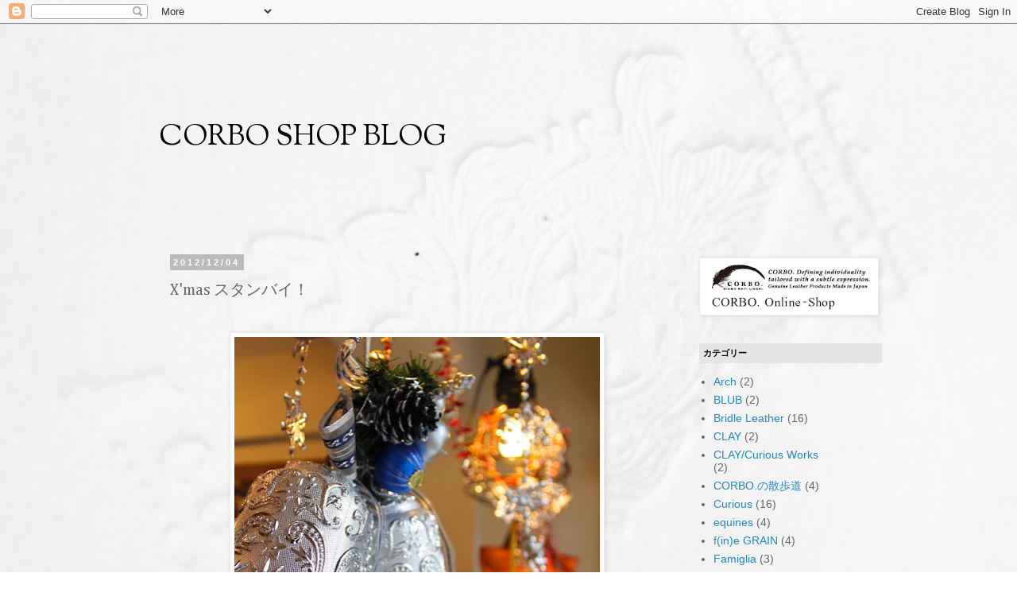

--- FILE ---
content_type: text/html; charset=UTF-8
request_url: https://corboshop.blogspot.com/2012/12/xmas.html
body_size: 14618
content:
<!DOCTYPE html>
<html class='v2' dir='ltr' xmlns='http://www.w3.org/1999/xhtml' xmlns:b='http://www.google.com/2005/gml/b' xmlns:data='http://www.google.com/2005/gml/data' xmlns:expr='http://www.google.com/2005/gml/expr'>
<head>
<link href='https://www.blogger.com/static/v1/widgets/335934321-css_bundle_v2.css' rel='stylesheet' type='text/css'/>
<meta content='IE=EmulateIE7' http-equiv='X-UA-Compatible'/>
<meta content='width=1100' name='viewport'/>
<meta content='text/html; charset=UTF-8' http-equiv='Content-Type'/>
<meta content='blogger' name='generator'/>
<link href='https://corboshop.blogspot.com/favicon.ico' rel='icon' type='image/x-icon'/>
<link href='http://corboshop.blogspot.com/2012/12/xmas.html' rel='canonical'/>
<link rel="alternate" type="application/atom+xml" title="CORBO SHOP BLOG - Atom" href="https://corboshop.blogspot.com/feeds/posts/default" />
<link rel="alternate" type="application/rss+xml" title="CORBO SHOP BLOG - RSS" href="https://corboshop.blogspot.com/feeds/posts/default?alt=rss" />
<link rel="service.post" type="application/atom+xml" title="CORBO SHOP BLOG - Atom" href="https://www.blogger.com/feeds/6282236199455073960/posts/default" />

<link rel="alternate" type="application/atom+xml" title="CORBO SHOP BLOG - Atom" href="https://corboshop.blogspot.com/feeds/9204052156666070035/comments/default" />
<!--Can't find substitution for tag [blog.ieCssRetrofitLinks]-->
<link href='https://blogger.googleusercontent.com/img/b/R29vZ2xl/AVvXsEiW7pggJA6U55hqk6dQSqCo-AMFrWt7NjJ8wFZCvMYiweYyJm0qwPTrms6Hl70s29ZndqK0cPcC3S87nnB0ddHoLfRcqrbYAg41xPfSVITNl9vbl4sL8dGYQQlaDv90M-kBhdHgfM1Hxns/s640/s_IMG_5192.jpg' rel='image_src'/>
<meta content='http://corboshop.blogspot.com/2012/12/xmas.html' property='og:url'/>
<meta content='X&#39;mas スタンバイ！' property='og:title'/>
<meta content='         いよいよ１２月に入りました・・・！  CORBO.Works&amp;Shop も、クリスマスの飾りが付けられました〜♫   目から入る印象は強いですね！  一気にクリスマスムードに転換した店内です・・・☆     『キーホルダーも新色が入ってきましたよ〜』    先日...' property='og:description'/>
<meta content='https://blogger.googleusercontent.com/img/b/R29vZ2xl/AVvXsEiW7pggJA6U55hqk6dQSqCo-AMFrWt7NjJ8wFZCvMYiweYyJm0qwPTrms6Hl70s29ZndqK0cPcC3S87nnB0ddHoLfRcqrbYAg41xPfSVITNl9vbl4sL8dGYQQlaDv90M-kBhdHgfM1Hxns/w1200-h630-p-k-no-nu/s_IMG_5192.jpg' property='og:image'/>
<title>CORBO SHOP BLOG: X'mas スタンバイ&#65281;</title>
<style type='text/css'>@font-face{font-family:'Cambria';font-style:normal;font-weight:400;font-display:swap;src:url(//fonts.gstatic.com/l/font?kit=GFDqWAB9jnWLT-HIK7ILrphaOAw&skey=d4699178559bc4b0&v=v18)format('woff2');unicode-range:U+0000-00FF,U+0131,U+0152-0153,U+02BB-02BC,U+02C6,U+02DA,U+02DC,U+0304,U+0308,U+0329,U+2000-206F,U+20AC,U+2122,U+2191,U+2193,U+2212,U+2215,U+FEFF,U+FFFD;}@font-face{font-family:'Sorts Mill Goudy';font-style:normal;font-weight:400;font-display:swap;src:url(//fonts.gstatic.com/s/sortsmillgoudy/v16/Qw3GZR9MED_6PSuS_50nEaVrfzgEbHQEj7E49PCrfQ.woff2)format('woff2');unicode-range:U+0100-02BA,U+02BD-02C5,U+02C7-02CC,U+02CE-02D7,U+02DD-02FF,U+0304,U+0308,U+0329,U+1D00-1DBF,U+1E00-1E9F,U+1EF2-1EFF,U+2020,U+20A0-20AB,U+20AD-20C0,U+2113,U+2C60-2C7F,U+A720-A7FF;}@font-face{font-family:'Sorts Mill Goudy';font-style:normal;font-weight:400;font-display:swap;src:url(//fonts.gstatic.com/s/sortsmillgoudy/v16/Qw3GZR9MED_6PSuS_50nEaVrfzgEbHoEj7E49PA.woff2)format('woff2');unicode-range:U+0000-00FF,U+0131,U+0152-0153,U+02BB-02BC,U+02C6,U+02DA,U+02DC,U+0304,U+0308,U+0329,U+2000-206F,U+20AC,U+2122,U+2191,U+2193,U+2212,U+2215,U+FEFF,U+FFFD;}</style>
<style id='page-skin-1' type='text/css'><!--
/*
-----------------------------------------------
Blogger Template Style
Name:     Simple
Designer: Blogger
URL:      www.blogger.com
----------------------------------------------- */
/* Content
----------------------------------------------- */
body {
font: normal normal 14px 'Trebuchet MS', Trebuchet, Verdana, sans-serif;
color: #666666;
background: #ffffff url(//3.bp.blogspot.com/-qDwfG2le_sc/VXpeNc2ltrI/AAAAAAAAGnw/kaHqnjT57bY/s0/sIMG_2551.jpg) repeat fixed top left;
padding: 0 0 0 0;
}
html body .region-inner {
min-width: 0;
max-width: 100%;
width: auto;
}
h2 {
font-size: 22px;
}
a:link {
text-decoration:none;
color: #2288bb;
}
a:visited {
text-decoration:none;
color: #888888;
}
a:hover {
text-decoration:underline;
color: #33aaff;
}
.body-fauxcolumn-outer .fauxcolumn-inner {
background: transparent none repeat scroll top left;
_background-image: none;
}
.body-fauxcolumn-outer .cap-top {
position: absolute;
z-index: 1;
height: 400px;
width: 100%;
}
.body-fauxcolumn-outer .cap-top .cap-left {
width: 100%;
background: transparent none repeat-x scroll top left;
_background-image: none;
}
.content-outer {
-moz-box-shadow: 0 0 0 rgba(0, 0, 0, .15);
-webkit-box-shadow: 0 0 0 rgba(0, 0, 0, .15);
-goog-ms-box-shadow: 0 0 0 #333333;
box-shadow: 0 0 0 rgba(0, 0, 0, .15);
margin-bottom: 1px;
}
.content-inner {
padding: 10px 40px;
}
.content-inner {
background-color: #ffffff;
}
/* Header
----------------------------------------------- */
.header-outer {
background: transparent none repeat-x scroll 0 -400px;
_background-image: none;
}
.Header h1 {
font: normal normal 36px Sorts Mill Goudy;
color: #000000;
text-shadow: 0 0 0 rgba(0, 0, 0, .2);
}
.Header h1 a {
color: #000000;
}
.Header .description {
font-size: 18px;
color: #000000;
}
.header-inner .Header .titlewrapper {
padding: 22px 0;
}
.header-inner .Header .descriptionwrapper {
padding: 0 0;
}
/* Tabs
----------------------------------------------- */
.tabs-inner .section:first-child {
border-top: 0 solid #dddddd;
}
.tabs-inner .section:first-child ul {
margin-top: -1px;
border-top: 1px solid #dddddd;
border-left: 1px solid #dddddd;
border-right: 1px solid #dddddd;
}
.tabs-inner .widget ul {
background: transparent none repeat-x scroll 0 -800px;
_background-image: none;
border-bottom: 1px solid #dddddd;
margin-top: 0;
margin-left: -30px;
margin-right: -30px;
}
.tabs-inner .widget li a {
display: inline-block;
padding: .6em 1em;
font: normal normal 14px 'Trebuchet MS', Trebuchet, Verdana, sans-serif;
color: #000000;
border-left: 1px solid #ffffff;
border-right: 1px solid #dddddd;
}
.tabs-inner .widget li:first-child a {
border-left: none;
}
.tabs-inner .widget li.selected a, .tabs-inner .widget li a:hover {
color: #000000;
background-color: #eeeeee;
text-decoration: none;
}
/* Columns
----------------------------------------------- */
.main-outer {
border-top: 0 solid transparent;
}
.fauxcolumn-left-outer .fauxcolumn-inner {
border-right: 1px solid transparent;
}
.fauxcolumn-right-outer .fauxcolumn-inner {
border-left: 1px solid transparent;
}
/* Headings
----------------------------------------------- */
div.widget > h2,
div.widget h2.title {
margin: 0 0 1em 0;
font: normal bold 11px 'Trebuchet MS',Trebuchet,Verdana,sans-serif;
color: #000000;
}
/* Widgets
----------------------------------------------- */
.widget .zippy {
color: #999999;
text-shadow: 2px 2px 1px rgba(0, 0, 0, .1);
}
.widget .popular-posts ul {
list-style: none;
}
/* Posts
----------------------------------------------- */
h2.date-header {
font: normal bold 11px Arial, Tahoma, Helvetica, FreeSans, sans-serif;
}
.date-header span {
background-color: #bbbbbb;
color: #ffffff;
padding: 0.4em;
letter-spacing: 3px;
margin: inherit;
}
.main-inner {
padding-top: 35px;
padding-bottom: 65px;
}
.main-inner .column-center-inner {
padding: 0 0;
}
.main-inner .column-center-inner .section {
margin: 0 1em;
}
.post {
margin: 0 0 45px 0;
}
h3.post-title, .comments h4 {
font: normal normal 20px Cambria;
margin: .75em 0 0;
}
.post-body {
font-size: 110%;
line-height: 1.4;
position: relative;
}
.post-body img, .post-body .tr-caption-container, .Profile img, .Image img,
.BlogList .item-thumbnail img {
padding: 2px;
background: #ffffff;
border: 1px solid #eeeeee;
-moz-box-shadow: 1px 1px 5px rgba(0, 0, 0, .1);
-webkit-box-shadow: 1px 1px 5px rgba(0, 0, 0, .1);
box-shadow: 1px 1px 5px rgba(0, 0, 0, .1);
}
.post-body img, .post-body .tr-caption-container {
padding: 5px;
}
.post-body .tr-caption-container {
color: #666666;
}
.post-body .tr-caption-container img {
padding: 0;
background: transparent;
border: none;
-moz-box-shadow: 0 0 0 rgba(0, 0, 0, .1);
-webkit-box-shadow: 0 0 0 rgba(0, 0, 0, .1);
box-shadow: 0 0 0 rgba(0, 0, 0, .1);
}
.post-header {
margin: 0 0 1.5em;
line-height: 1.6;
font-size: 90%;
}
.post-footer {
margin: 20px -2px 0;
padding: 5px 10px;
color: #666666;
background-color: #eeeeee;
border-bottom: 1px solid #eeeeee;
line-height: 1.6;
font-size: 90%;
}
#comments .comment-author {
padding-top: 1.5em;
border-top: 1px solid transparent;
background-position: 0 1.5em;
}
#comments .comment-author:first-child {
padding-top: 0;
border-top: none;
}
.avatar-image-container {
margin: .2em 0 0;
}
#comments .avatar-image-container img {
border: 1px solid #eeeeee;
}
/* Comments
----------------------------------------------- */
.comments .comments-content .icon.blog-author {
background-repeat: no-repeat;
background-image: url([data-uri]);
}
.comments .comments-content .loadmore a {
border-top: 1px solid #999999;
border-bottom: 1px solid #999999;
}
.comments .comment-thread.inline-thread {
background-color: #eeeeee;
}
.comments .continue {
border-top: 2px solid #999999;
}
/* Accents
---------------------------------------------- */
.section-columns td.columns-cell {
border-left: 1px solid transparent;
}
.blog-pager {
background: transparent url(//www.blogblog.com/1kt/simple/paging_dot.png) repeat-x scroll top center;
}
.blog-pager-older-link, .home-link,
.blog-pager-newer-link {
background-color: #ffffff;
padding: 5px;
}
.footer-outer {
border-top: 1px dashed #bbbbbb;
}
/* Mobile
----------------------------------------------- */
body.mobile  {
background-size: auto;
}
.mobile .body-fauxcolumn-outer {
background: transparent none repeat scroll top left;
}
.mobile .body-fauxcolumn-outer .cap-top {
background-size: 100% auto;
}
.mobile .content-outer {
-webkit-box-shadow: 0 0 3px rgba(0, 0, 0, .15);
box-shadow: 0 0 3px rgba(0, 0, 0, .15);
}
.mobile .tabs-inner .widget ul {
margin-left: 0;
margin-right: 0;
}
.mobile .post {
margin: 0;
}
.mobile .main-inner .column-center-inner .section {
margin: 0;
}
.mobile .date-header span {
padding: 0.1em 10px;
margin: 0 -10px;
}
.mobile h3.post-title {
margin: 0;
}
.mobile .blog-pager {
background: transparent none no-repeat scroll top center;
}
.mobile .footer-outer {
border-top: none;
}
.mobile .main-inner, .mobile .footer-inner {
background-color: #ffffff;
}
.mobile-index-contents {
color: #666666;
}
.mobile-link-button {
background-color: #2288bb;
}
.mobile-link-button a:link, .mobile-link-button a:visited {
color: #ffffff;
}
.mobile .tabs-inner .section:first-child {
border-top: none;
}
.mobile .tabs-inner .PageList .widget-content {
background-color: #eeeeee;
color: #000000;
border-top: 1px solid #dddddd;
border-bottom: 1px solid #dddddd;
}
.mobile .tabs-inner .PageList .widget-content .pagelist-arrow {
border-left: 1px solid #dddddd;
}
.column-right-inner h2{
background:#e5e5e5;
width:220px;
padding:5px;
color:#000;
}
.content-inner{
background:url(https://lh3.googleusercontent.com/blogger_img_proxy/AEn0k_t2JrXjXr8nVVwm9a-JAe6pSDf9574YEQEWGgcUXVm4mWAHGL7SpFDUw-uD_SsnSjin1r7XqP7uETUeX5tpTSN-WaBQo1U5koXZl2xpjdUOt-OLRAs=s0-d) no-repeat;
height:180px;
}
#header-inner .titlewrapper h1.title {
position:relative;
top:85px;
left:0px;
}
#header-inner .titlewrapper {
height:180px;
}
--></style>
<style id='template-skin-1' type='text/css'><!--
body {
min-width: 960px;
}
.content-outer, .content-fauxcolumn-outer, .region-inner {
min-width: 960px;
max-width: 960px;
_width: 960px;
}
.main-inner .columns {
padding-left: 0;
padding-right: 230px;
}
.main-inner .fauxcolumn-center-outer {
left: 0;
right: 230px;
/* IE6 does not respect left and right together */
_width: expression(this.parentNode.offsetWidth -
parseInt("0") -
parseInt("230px") + 'px');
}
.main-inner .fauxcolumn-left-outer {
width: 0;
}
.main-inner .fauxcolumn-right-outer {
width: 230px;
}
.main-inner .column-left-outer {
width: 0;
right: 100%;
margin-left: -0;
}
.main-inner .column-right-outer {
width: 230px;
margin-right: -230px;
}
#layout {
min-width: 0;
}
#layout .content-outer {
min-width: 0;
width: 800px;
}
#layout .region-inner {
min-width: 0;
width: auto;
}
--></style>
<link href='https://www.blogger.com/dyn-css/authorization.css?targetBlogID=6282236199455073960&amp;zx=584af3a5-0e6b-4486-b55d-5141e187ceb3' media='none' onload='if(media!=&#39;all&#39;)media=&#39;all&#39;' rel='stylesheet'/><noscript><link href='https://www.blogger.com/dyn-css/authorization.css?targetBlogID=6282236199455073960&amp;zx=584af3a5-0e6b-4486-b55d-5141e187ceb3' rel='stylesheet'/></noscript>
<meta name='google-adsense-platform-account' content='ca-host-pub-1556223355139109'/>
<meta name='google-adsense-platform-domain' content='blogspot.com'/>

</head>
<body class='loading variant-simplysimple'>
<div class='navbar section' id='navbar'><div class='widget Navbar' data-version='1' id='Navbar1'><script type="text/javascript">
    function setAttributeOnload(object, attribute, val) {
      if(window.addEventListener) {
        window.addEventListener('load',
          function(){ object[attribute] = val; }, false);
      } else {
        window.attachEvent('onload', function(){ object[attribute] = val; });
      }
    }
  </script>
<div id="navbar-iframe-container"></div>
<script type="text/javascript" src="https://apis.google.com/js/platform.js"></script>
<script type="text/javascript">
      gapi.load("gapi.iframes:gapi.iframes.style.bubble", function() {
        if (gapi.iframes && gapi.iframes.getContext) {
          gapi.iframes.getContext().openChild({
              url: 'https://www.blogger.com/navbar/6282236199455073960?po\x3d9204052156666070035\x26origin\x3dhttps://corboshop.blogspot.com',
              where: document.getElementById("navbar-iframe-container"),
              id: "navbar-iframe"
          });
        }
      });
    </script><script type="text/javascript">
(function() {
var script = document.createElement('script');
script.type = 'text/javascript';
script.src = '//pagead2.googlesyndication.com/pagead/js/google_top_exp.js';
var head = document.getElementsByTagName('head')[0];
if (head) {
head.appendChild(script);
}})();
</script>
</div></div>
<div class='body-fauxcolumns'>
<div class='fauxcolumn-outer body-fauxcolumn-outer'>
<div class='cap-top'>
<div class='cap-left'></div>
<div class='cap-right'></div>
</div>
<div class='fauxborder-left'>
<div class='fauxborder-right'></div>
<div class='fauxcolumn-inner'>
</div>
</div>
<div class='cap-bottom'>
<div class='cap-left'></div>
<div class='cap-right'></div>
</div>
</div>
</div>
<div class='content'>
<div class='content-fauxcolumns'>
<div class='fauxcolumn-outer content-fauxcolumn-outer'>
<div class='cap-top'>
<div class='cap-left'></div>
<div class='cap-right'></div>
</div>
<div class='fauxborder-left'>
<div class='fauxborder-right'></div>
<div class='fauxcolumn-inner'>
</div>
</div>
<div class='cap-bottom'>
<div class='cap-left'></div>
<div class='cap-right'></div>
</div>
</div>
</div>
<div class='content-outer'>
<div class='content-cap-top cap-top'>
<div class='cap-left'></div>
<div class='cap-right'></div>
</div>
<div class='fauxborder-left content-fauxborder-left'>
<div class='fauxborder-right content-fauxborder-right'></div>
<div class='content-inner'>
<header>
<div class='header-outer'>
<div class='header-cap-top cap-top'>
<div class='cap-left'></div>
<div class='cap-right'></div>
</div>
<div class='fauxborder-left header-fauxborder-left'>
<div class='fauxborder-right header-fauxborder-right'></div>
<div class='region-inner header-inner'>
<div class='header section' id='header'><div class='widget Header' data-version='1' id='Header1'>
<div id='header-inner'>
<div class='titlewrapper'>
<h1 class='title'>
<a href='https://corboshop.blogspot.com/'>
CORBO SHOP BLOG
</a>
</h1>
</div>
<div class='descriptionwrapper'>
<p class='description'><span>
</span></p>
</div>
</div>
</div></div>
</div>
</div>
<div class='header-cap-bottom cap-bottom'>
<div class='cap-left'></div>
<div class='cap-right'></div>
</div>
</div>
</header>
<div class='tabs-outer'>
<div class='tabs-cap-top cap-top'>
<div class='cap-left'></div>
<div class='cap-right'></div>
</div>
<div class='fauxborder-left tabs-fauxborder-left'>
<div class='fauxborder-right tabs-fauxborder-right'></div>
<div class='region-inner tabs-inner'>
<div class='tabs no-items section' id='crosscol'></div>
<div class='tabs no-items section' id='crosscol-overflow'></div>
</div>
</div>
<div class='tabs-cap-bottom cap-bottom'>
<div class='cap-left'></div>
<div class='cap-right'></div>
</div>
</div>
<div class='main-outer'>
<div class='main-cap-top cap-top'>
<div class='cap-left'></div>
<div class='cap-right'></div>
</div>
<div class='fauxborder-left main-fauxborder-left'>
<div class='fauxborder-right main-fauxborder-right'></div>
<div class='region-inner main-inner'>
<div class='columns fauxcolumns'>
<div class='fauxcolumn-outer fauxcolumn-center-outer'>
<div class='cap-top'>
<div class='cap-left'></div>
<div class='cap-right'></div>
</div>
<div class='fauxborder-left'>
<div class='fauxborder-right'></div>
<div class='fauxcolumn-inner'>
</div>
</div>
<div class='cap-bottom'>
<div class='cap-left'></div>
<div class='cap-right'></div>
</div>
</div>
<div class='fauxcolumn-outer fauxcolumn-left-outer'>
<div class='cap-top'>
<div class='cap-left'></div>
<div class='cap-right'></div>
</div>
<div class='fauxborder-left'>
<div class='fauxborder-right'></div>
<div class='fauxcolumn-inner'>
</div>
</div>
<div class='cap-bottom'>
<div class='cap-left'></div>
<div class='cap-right'></div>
</div>
</div>
<div class='fauxcolumn-outer fauxcolumn-right-outer'>
<div class='cap-top'>
<div class='cap-left'></div>
<div class='cap-right'></div>
</div>
<div class='fauxborder-left'>
<div class='fauxborder-right'></div>
<div class='fauxcolumn-inner'>
</div>
</div>
<div class='cap-bottom'>
<div class='cap-left'></div>
<div class='cap-right'></div>
</div>
</div>
<!-- corrects IE6 width calculation -->
<div class='columns-inner'>
<div class='column-center-outer'>
<div class='column-center-inner'>
<div class='main section' id='main'><div class='widget Blog' data-version='1' id='Blog1'>
<div class='blog-posts hfeed'>

          <div class="date-outer">
        
<h2 class='date-header'><span>2012/12/04</span></h2>

          <div class="date-posts">
        
<div class='post-outer'>
<div class='post hentry' itemscope='itemscope' itemtype='http://schema.org/BlogPosting'>
<a name='9204052156666070035'></a>
<h3 class='post-title entry-title' itemprop='name'>
X'mas スタンバイ&#65281;
</h3>
<div class='post-header'>
<div class='post-header-line-1'></div>
</div>
<div class='post-body entry-content' id='post-body-9204052156666070035' itemprop='articleBody'>
<div class="separator" style="clear: both; text-align: center;">
</div>
<br />
<div class="separator" style="clear: both; text-align: center;">
</div>
<div class="separator" style="clear: both; text-align: center;">
<a href="https://blogger.googleusercontent.com/img/b/R29vZ2xl/AVvXsEiW7pggJA6U55hqk6dQSqCo-AMFrWt7NjJ8wFZCvMYiweYyJm0qwPTrms6Hl70s29ZndqK0cPcC3S87nnB0ddHoLfRcqrbYAg41xPfSVITNl9vbl4sL8dGYQQlaDv90M-kBhdHgfM1Hxns/s1600/s_IMG_5192.jpg" imageanchor="1" style="margin-left: 1em; margin-right: 1em;"><img border="0" height="640" src="https://blogger.googleusercontent.com/img/b/R29vZ2xl/AVvXsEiW7pggJA6U55hqk6dQSqCo-AMFrWt7NjJ8wFZCvMYiweYyJm0qwPTrms6Hl70s29ZndqK0cPcC3S87nnB0ddHoLfRcqrbYAg41xPfSVITNl9vbl4sL8dGYQQlaDv90M-kBhdHgfM1Hxns/s640/s_IMG_5192.jpg" width="460" /></a></div>
<br />
&nbsp;いよいよ１２月に入りました&#12539;&#12539;&#12539;&#65281;<br />
CORBO.Works&amp;Shop も&#12289;クリスマスの飾りが付けられました&#12316;&#9835;<br />
<br />
目から入る印象は強いですね&#65281;<br />
一気にクリスマスムードに転換した店内です&#12539;&#12539;&#12539;&#9734;<br />
<br />
<table align="center" cellpadding="0" cellspacing="0" class="tr-caption-container" style="margin-left: auto; margin-right: auto; text-align: center;"><tbody>
<tr><td style="text-align: center;"><a href="https://blogger.googleusercontent.com/img/b/R29vZ2xl/AVvXsEjtq8wIeiOnnUjtQBYlIPwGTV_iU4WNhG7aexAwoq_uZMqlO15jaLzlr9MYTHzTidtWyNiKD-YEWLbONQ5S2LgZCSxAnpHlCgMOkHGtlRm3QqHUScup7U206S3HoGV7E9uSqCzVwRhExsg/s1600/s_IMG_5195.jpg" imageanchor="1" style="margin-left: auto; margin-right: auto;"><img border="0" height="320" src="https://blogger.googleusercontent.com/img/b/R29vZ2xl/AVvXsEjtq8wIeiOnnUjtQBYlIPwGTV_iU4WNhG7aexAwoq_uZMqlO15jaLzlr9MYTHzTidtWyNiKD-YEWLbONQ5S2LgZCSxAnpHlCgMOkHGtlRm3QqHUScup7U206S3HoGV7E9uSqCzVwRhExsg/s320/s_IMG_5195.jpg" width="208" /></a></td></tr>
<tr><td class="tr-caption" style="text-align: center;">&#12302;キーホルダーも新色が入ってきましたよ&#12316;&#12303;</td></tr>
</tbody></table>
<br /><div class="separator" style="clear: both; text-align: left;">
先日お店に届きました&#12289;&#12302;珈琲屋めいぷる&#12303;さんのコーヒーもスタンバイ&#65281;</div>
<div class="separator" style="clear: both; text-align: left;">
これは&#12289;贈るわたしたち側にとっての楽しみでもあり&#12539;&#12539;&#12539;&#12290;</div>
<div class="separator" style="clear: both; text-align: left;">
<br /></div>
<div class="separator" style="clear: both; text-align: left;">
お客様の遠慮がちにも&#12289;とってもうれしそうに受け取って下さる様子は&#12289;</div>
<div class="separator" style="clear: both; text-align: left;">
こちらも&#12289;気持ちがほころぶ瞬間&#12290;</div>
<div class="separator" style="clear: both; text-align: left;">
&#65288;&#12539;&#12539;&#12539;みなさん&#12289;どんなコーヒータイムとなるのでしょうか&#12539;&#12539;&#12539;&#9834;&#65289;</div>
<div class="separator" style="clear: both; text-align: left;">
<br /></div>
<div class="separator" style="clear: both; text-align: left;">
この&#12289;CORBO.Works&amp;Shopは&#12289;&#8221;ひとあしのばして&#8221;来て下さる方が多いので&#12289;</div>
<div class="separator" style="clear: both; text-align: left;">
その熱意&#65288;&#65311;&#65289;を感じるわたしにとっては&#12289;</div>
<div class="separator" style="clear: both; text-align: left;">
&#12300;ありがとうね&#12316;&#12301;とお渡し出来る格好の手土産的存在でもあり&#12289;&#12289;&#12289;</div>
<div class="separator" style="clear: both; text-align: left;">
ありがたいX&#8217;masプレゼントアイテムになっているのです&#12290;&#12290;</div>
<div class="separator" style="clear: both; text-align: left;">
<br /></div>
<div class="separator" style="clear: both; text-align: center;">
<a href="https://blogger.googleusercontent.com/img/b/R29vZ2xl/AVvXsEjGYkq-BLJd5u8-y5HANvCssUtfljQZ59yVf9vpTFpPeYDNdDMVhWTtGH5bjn74cLgogBG551oPGGyHFjup41VL-uEhClhI_E0IcUNF3HMusziPl9HfG-R15H33bHoD2dtCno5NKcYWhcw/s1600/s_IMG_5197.jpg" imageanchor="1" style="margin-left: 1em; margin-right: 1em;"><img border="0" height="320" src="https://blogger.googleusercontent.com/img/b/R29vZ2xl/AVvXsEjGYkq-BLJd5u8-y5HANvCssUtfljQZ59yVf9vpTFpPeYDNdDMVhWTtGH5bjn74cLgogBG551oPGGyHFjup41VL-uEhClhI_E0IcUNF3HMusziPl9HfG-R15H33bHoD2dtCno5NKcYWhcw/s320/s_IMG_5197.jpg" width="211" /></a></div>
<div class="separator" style="clear: both; text-align: center;">
<br /></div>
<div class="separator" style="clear: both; text-align: left;">
<br /></div>
<div class="separator" style="clear: both; text-align: left;">
そして&#12290;</div>
<div class="separator" style="clear: both; text-align: left;">
&#12539;&#12539;&#12539;こっそり忍ばせてある&#12289;CORBO.Works&amp;Shop限定のお楽しみプレゼント&#12290;</div>
<div class="separator" style="clear: both; text-align: left;">
その反応がそのうち返ってくるのを期待して&#12289;</div>
<div class="separator" style="clear: both; text-align: left;">
せっせと&#12289;&#12302;にわかコーヒー屋さん&#12303;と化しております&#12290;&#12290;</div>
<div class="separator" style="clear: both; text-align: left;">
<br /></div>
<table align="center" cellpadding="0" cellspacing="0" class="tr-caption-container" style="margin-left: auto; margin-right: auto; text-align: center;"><tbody>
<tr><td style="text-align: center;"><a href="https://blogger.googleusercontent.com/img/b/R29vZ2xl/AVvXsEhP_FuY03HyV3tDZOx7ZVkGhzvgt4XaZDUgtJf4AKRwwNuRILzddYj7RkZPlh231HgpS5mPrQeLud3UHZj7mQUJxvMnmRexprc3D08s6Ugo-PoxBd8k6rwO7VfHKLTud_-9nRbMAxgItOI/s1600/s_IMG_5190.jpg" imageanchor="1" style="margin-left: auto; margin-right: auto;"><img border="0" height="200" src="https://blogger.googleusercontent.com/img/b/R29vZ2xl/AVvXsEhP_FuY03HyV3tDZOx7ZVkGhzvgt4XaZDUgtJf4AKRwwNuRILzddYj7RkZPlh231HgpS5mPrQeLud3UHZj7mQUJxvMnmRexprc3D08s6Ugo-PoxBd8k6rwO7VfHKLTud_-9nRbMAxgItOI/s200/s_IMG_5190.jpg" width="130" /></a></td></tr>
<tr><td class="tr-caption" style="text-align: center;">&#12302;カゼヒカナイヨウニネ&#65281;&#12303;</td></tr>
</tbody></table>
<br />&nbsp;&#12539;&#12539;&#12539;と&#65281;<br />
本業の&#12289;CORBO.製品&#12289;プレゼントなどのご相談も乗りますので&#12289;<br />
ぜひぜひ&#12289;冬の散歩道に&#12289;お立寄りくださいませ&#9678;<br />
<div class="separator" style="clear: both; text-align: center;">
</div>
<br />
<div class="separator" style="clear: both; text-align: center;">
</div>
<br />
<div style='clear: both;'></div>
</div>
<div class='post-footer'>
<div class='post-footer-line post-footer-line-1'><span class='post-author vcard'>
投稿者
<span class='fn'>
<a href='https://www.blogger.com/profile/16416320443295812329' itemprop='author' rel='author' title='author profile'>
corboshop
</a>
</span>
</span>
<span class='post-timestamp'>
</span>
<span class='post-comment-link'>
</span>
<span class='post-icons'>
</span>
<div class='post-share-buttons goog-inline-block'>
<a class='goog-inline-block share-button sb-email' href='https://www.blogger.com/share-post.g?blogID=6282236199455073960&postID=9204052156666070035&target=email' target='_blank' title='メールで送信'><span class='share-button-link-text'>メールで送信</span></a><a class='goog-inline-block share-button sb-blog' href='https://www.blogger.com/share-post.g?blogID=6282236199455073960&postID=9204052156666070035&target=blog' onclick='window.open(this.href, "_blank", "height=270,width=475"); return false;' target='_blank' title='BlogThis!'><span class='share-button-link-text'>BlogThis!</span></a><a class='goog-inline-block share-button sb-twitter' href='https://www.blogger.com/share-post.g?blogID=6282236199455073960&postID=9204052156666070035&target=twitter' target='_blank' title='X で共有'><span class='share-button-link-text'>X で共有</span></a><a class='goog-inline-block share-button sb-facebook' href='https://www.blogger.com/share-post.g?blogID=6282236199455073960&postID=9204052156666070035&target=facebook' onclick='window.open(this.href, "_blank", "height=430,width=640"); return false;' target='_blank' title='Facebook で共有する'><span class='share-button-link-text'>Facebook で共有する</span></a><a class='goog-inline-block share-button sb-pinterest' href='https://www.blogger.com/share-post.g?blogID=6282236199455073960&postID=9204052156666070035&target=pinterest' target='_blank' title='Pinterest に共有'><span class='share-button-link-text'>Pinterest に共有</span></a>
</div>
</div>
<div class='post-footer-line post-footer-line-2'><span class='post-labels'>
</span>
</div>
<div class='post-footer-line post-footer-line-3'><span class='post-location'>
</span>
</div>
</div>
</div>
<div class='comments' id='comments'>
<a name='comments'></a>
<h4>0 件のコメント:</h4>
<div id='Blog1_comments-block-wrapper'>
<dl class='avatar-comment-indent' id='comments-block'>
</dl>
</div>
<p class='comment-footer'>
<div class='comment-form'>
<a name='comment-form'></a>
<h4 id='comment-post-message'>コメントを投稿</h4>
<p>
</p>
<a href='https://www.blogger.com/comment/frame/6282236199455073960?po=9204052156666070035&hl=ja&saa=85391&origin=https://corboshop.blogspot.com' id='comment-editor-src'></a>
<iframe allowtransparency='true' class='blogger-iframe-colorize blogger-comment-from-post' frameborder='0' height='410px' id='comment-editor' name='comment-editor' src='' width='100%'></iframe>
<script src='https://www.blogger.com/static/v1/jsbin/2830521187-comment_from_post_iframe.js' type='text/javascript'></script>
<script type='text/javascript'>
      BLOG_CMT_createIframe('https://www.blogger.com/rpc_relay.html');
    </script>
</div>
</p>
</div>
</div>

        </div></div>
      
</div>
<div class='blog-pager' id='blog-pager'>
<span id='blog-pager-newer-link'>
<a class='blog-pager-newer-link' href='https://corboshop.blogspot.com/2012/12/blog-post.html' id='Blog1_blog-pager-newer-link' title='次の投稿'>次の投稿</a>
</span>
<span id='blog-pager-older-link'>
<a class='blog-pager-older-link' href='https://corboshop.blogspot.com/2012/11/xmas_29.html' id='Blog1_blog-pager-older-link' title='前の投稿'>前の投稿</a>
</span>
<a class='home-link' href='https://corboshop.blogspot.com/'>ホーム</a>
</div>
<div class='clear'></div>
<div class='post-feeds'>
<div class='feed-links'>
登録:
<a class='feed-link' href='https://corboshop.blogspot.com/feeds/9204052156666070035/comments/default' target='_blank' type='application/atom+xml'>コメントの投稿 (Atom)</a>
</div>
</div>
</div></div>
</div>
</div>
<div class='column-left-outer'>
<div class='column-left-inner'>
<aside>
</aside>
</div>
</div>
<div class='column-right-outer'>
<div class='column-right-inner'>
<aside>
<div class='sidebar section' id='sidebar-right-1'><div class='widget Image' data-version='1' id='Image2'>
<div class='widget-content'>
<a href='http://www.corbo.jp'>
<img alt='' height='67' id='Image2_img' src='https://blogger.googleusercontent.com/img/b/R29vZ2xl/AVvXsEidEvb-EChP3GOI2KOQku9HNEXQOfffvYwT_j3nWvPlAfLveytm4AVUnHfx385bWPhuWms7G7mt9VrUpiWo9-1LD6VR13-txefmNm0xRUdXGlpWQWnhc2nitYH4MQuvdSObk8Klcfa6Gms/s220/%25E3%2582%25B9%25E3%2582%25AF%25E3%2583%25AA%25E3%2583%25BC%25E3%2583%25B3%25E3%2582%25B7%25E3%2583%25A7%25E3%2583%2583%25E3%2583%2588+2013-03-04+13.20.55.png' width='220'/>
</a>
<br/>
</div>
<div class='clear'></div>
</div><div class='widget Label' data-version='1' id='Label1'>
<h2>カテゴリー</h2>
<div class='widget-content list-label-widget-content'>
<ul>
<li>
<a dir='ltr' href='https://corboshop.blogspot.com/search/label/Arch'>Arch</a>
<span dir='ltr'>(2)</span>
</li>
<li>
<a dir='ltr' href='https://corboshop.blogspot.com/search/label/BLUB'>BLUB</a>
<span dir='ltr'>(2)</span>
</li>
<li>
<a dir='ltr' href='https://corboshop.blogspot.com/search/label/Bridle%20Leather'>Bridle Leather</a>
<span dir='ltr'>(16)</span>
</li>
<li>
<a dir='ltr' href='https://corboshop.blogspot.com/search/label/CLAY'>CLAY</a>
<span dir='ltr'>(2)</span>
</li>
<li>
<a dir='ltr' href='https://corboshop.blogspot.com/search/label/CLAY%2FCurious%20Works'>CLAY/Curious Works</a>
<span dir='ltr'>(2)</span>
</li>
<li>
<a dir='ltr' href='https://corboshop.blogspot.com/search/label/CORBO.%E3%81%AE%E6%95%A3%E6%AD%A9%E9%81%93'>CORBO.の散歩道</a>
<span dir='ltr'>(4)</span>
</li>
<li>
<a dir='ltr' href='https://corboshop.blogspot.com/search/label/Curious'>Curious</a>
<span dir='ltr'>(16)</span>
</li>
<li>
<a dir='ltr' href='https://corboshop.blogspot.com/search/label/equines'>equines</a>
<span dir='ltr'>(4)</span>
</li>
<li>
<a dir='ltr' href='https://corboshop.blogspot.com/search/label/f%28in%29e%20GRAIN'>f(in)e GRAIN</a>
<span dir='ltr'>(4)</span>
</li>
<li>
<a dir='ltr' href='https://corboshop.blogspot.com/search/label/Famiglia'>Famiglia</a>
<span dir='ltr'>(3)</span>
</li>
<li>
<a dir='ltr' href='https://corboshop.blogspot.com/search/label/Flow'>Flow</a>
<span dir='ltr'>(6)</span>
</li>
<li>
<a dir='ltr' href='https://corboshop.blogspot.com/search/label/Koubun'>Koubun</a>
<span dir='ltr'>(5)</span>
</li>
<li>
<a dir='ltr' href='https://corboshop.blogspot.com/search/label/Libro'>Libro</a>
<span dir='ltr'>(2)</span>
</li>
<li>
<a dir='ltr' href='https://corboshop.blogspot.com/search/label/Moon%20less%20night'>Moon less night</a>
<span dir='ltr'>(5)</span>
</li>
<li>
<a dir='ltr' href='https://corboshop.blogspot.com/search/label/nebbia'>nebbia</a>
<span dir='ltr'>(6)</span>
</li>
<li>
<a dir='ltr' href='https://corboshop.blogspot.com/search/label/Report'>Report</a>
<span dir='ltr'>(6)</span>
</li>
<li>
<a dir='ltr' href='https://corboshop.blogspot.com/search/label/Ridge'>Ridge</a>
<span dir='ltr'>(5)</span>
</li>
<li>
<a dir='ltr' href='https://corboshop.blogspot.com/search/label/Ripples'>Ripples</a>
<span dir='ltr'>(8)</span>
</li>
<li>
<a dir='ltr' href='https://corboshop.blogspot.com/search/label/Roll%20of%20notes'>Roll of notes</a>
<span dir='ltr'>(6)</span>
</li>
<li>
<a dir='ltr' href='https://corboshop.blogspot.com/search/label/shop%20news'>shop news</a>
<span dir='ltr'>(98)</span>
</li>
<li>
<a dir='ltr' href='https://corboshop.blogspot.com/search/label/SLATE'>SLATE</a>
<span dir='ltr'>(36)</span>
</li>
<li>
<a dir='ltr' href='https://corboshop.blogspot.com/search/label/SLOW'>SLOW</a>
<span dir='ltr'>(5)</span>
</li>
<li>
<a dir='ltr' href='https://corboshop.blogspot.com/search/label/STRUT'>STRUT</a>
<span dir='ltr'>(1)</span>
</li>
<li>
<a dir='ltr' href='https://corboshop.blogspot.com/search/label/Sun%20Dog'>Sun Dog</a>
<span dir='ltr'>(3)</span>
</li>
<li>
<a dir='ltr' href='https://corboshop.blogspot.com/search/label/Walkers'>Walkers</a>
<span dir='ltr'>(11)</span>
</li>
<li>
<a dir='ltr' href='https://corboshop.blogspot.com/search/label/%E3%81%8A%E6%89%8B%E5%85%A5%E3%82%8C%E3%81%AB%E3%81%A4%E3%81%84%E3%81%A6'>お手入れについて</a>
<span dir='ltr'>(8)</span>
</li>
<li>
<a dir='ltr' href='https://corboshop.blogspot.com/search/label/%E3%82%B7%E3%83%A7%E3%83%AB%E3%83%80%E3%83%BC%E3%83%90%E3%83%83%E3%82%B0'>ショルダーバッグ</a>
<span dir='ltr'>(1)</span>
</li>
<li>
<a dir='ltr' href='https://corboshop.blogspot.com/search/label/%E3%82%BB%E3%82%AB%E3%83%B3%E3%83%89%E3%83%90%E3%83%83%E3%82%B0'>セカンドバッグ</a>
<span dir='ltr'>(6)</span>
</li>
<li>
<a dir='ltr' href='https://corboshop.blogspot.com/search/label/%E3%83%90%E3%83%83%E3%82%B0'>バッグ</a>
<span dir='ltr'>(12)</span>
</li>
<li>
<a dir='ltr' href='https://corboshop.blogspot.com/search/label/%E3%83%90%E3%83%83%E3%82%B0%E8%A3%BD%E4%BD%9C'>バッグ製作</a>
<span dir='ltr'>(2)</span>
</li>
<li>
<a dir='ltr' href='https://corboshop.blogspot.com/search/label/%E3%83%93%E3%82%B8%E3%83%8D%E3%82%B9%E3%83%90%E3%83%83%E3%82%B0'>ビジネスバッグ</a>
<span dir='ltr'>(11)</span>
</li>
<li>
<a dir='ltr' href='https://corboshop.blogspot.com/search/label/%E3%83%9C%E3%82%B9%E3%83%88%E3%83%B3%E3%83%90%E3%83%83%E3%82%B0'>ボストンバッグ</a>
<span dir='ltr'>(1)</span>
</li>
<li>
<a dir='ltr' href='https://corboshop.blogspot.com/search/label/%E3%83%AA%E3%83%A5%E3%83%83%E3%82%AF'>リュック</a>
<span dir='ltr'>(3)</span>
</li>
<li>
<a dir='ltr' href='https://corboshop.blogspot.com/search/label/%E5%B7%A5%E6%88%BF%2FWORKS'>工房/WORKS</a>
<span dir='ltr'>(13)</span>
</li>
<li>
<a dir='ltr' href='https://corboshop.blogspot.com/search/label/%E8%B2%A1%E5%B8%83'>財布</a>
<span dir='ltr'>(34)</span>
</li>
<li>
<a dir='ltr' href='https://corboshop.blogspot.com/search/label/%E4%BF%AE%E7%90%86'>修理</a>
<span dir='ltr'>(4)</span>
</li>
<li>
<a dir='ltr' href='https://corboshop.blogspot.com/search/label/%E5%B0%8F%E7%89%A9'>小物</a>
<span dir='ltr'>(74)</span>
</li>
<li>
<a dir='ltr' href='https://corboshop.blogspot.com/search/label/%E7%B4%A0%E6%9D%90%E3%81%AE%E8%A9%B1'>素材の話</a>
<span dir='ltr'>(21)</span>
</li>
</ul>
<div class='clear'></div>
</div>
</div><div class='widget BlogArchive' data-version='1' id='BlogArchive1'>
<h2>ブログ アーカイブ</h2>
<div class='widget-content'>
<div id='ArchiveList'>
<div id='BlogArchive1_ArchiveList'>
<ul class='hierarchy'>
<li class='archivedate collapsed'>
<a class='toggle' href='javascript:void(0)'>
<span class='zippy'>

        &#9658;&#160;
      
</span>
</a>
<a class='post-count-link' href='https://corboshop.blogspot.com/2016/'>
2016
</a>
<span class='post-count' dir='ltr'>(12)</span>
<ul class='hierarchy'>
<li class='archivedate collapsed'>
<a class='toggle' href='javascript:void(0)'>
<span class='zippy'>

        &#9658;&#160;
      
</span>
</a>
<a class='post-count-link' href='https://corboshop.blogspot.com/2016/06/'>
6月
</a>
<span class='post-count' dir='ltr'>(1)</span>
</li>
</ul>
<ul class='hierarchy'>
<li class='archivedate collapsed'>
<a class='toggle' href='javascript:void(0)'>
<span class='zippy'>

        &#9658;&#160;
      
</span>
</a>
<a class='post-count-link' href='https://corboshop.blogspot.com/2016/04/'>
4月
</a>
<span class='post-count' dir='ltr'>(1)</span>
</li>
</ul>
<ul class='hierarchy'>
<li class='archivedate collapsed'>
<a class='toggle' href='javascript:void(0)'>
<span class='zippy'>

        &#9658;&#160;
      
</span>
</a>
<a class='post-count-link' href='https://corboshop.blogspot.com/2016/03/'>
3月
</a>
<span class='post-count' dir='ltr'>(6)</span>
</li>
</ul>
<ul class='hierarchy'>
<li class='archivedate collapsed'>
<a class='toggle' href='javascript:void(0)'>
<span class='zippy'>

        &#9658;&#160;
      
</span>
</a>
<a class='post-count-link' href='https://corboshop.blogspot.com/2016/02/'>
2月
</a>
<span class='post-count' dir='ltr'>(1)</span>
</li>
</ul>
<ul class='hierarchy'>
<li class='archivedate collapsed'>
<a class='toggle' href='javascript:void(0)'>
<span class='zippy'>

        &#9658;&#160;
      
</span>
</a>
<a class='post-count-link' href='https://corboshop.blogspot.com/2016/01/'>
1月
</a>
<span class='post-count' dir='ltr'>(3)</span>
</li>
</ul>
</li>
</ul>
<ul class='hierarchy'>
<li class='archivedate collapsed'>
<a class='toggle' href='javascript:void(0)'>
<span class='zippy'>

        &#9658;&#160;
      
</span>
</a>
<a class='post-count-link' href='https://corboshop.blogspot.com/2015/'>
2015
</a>
<span class='post-count' dir='ltr'>(47)</span>
<ul class='hierarchy'>
<li class='archivedate collapsed'>
<a class='toggle' href='javascript:void(0)'>
<span class='zippy'>

        &#9658;&#160;
      
</span>
</a>
<a class='post-count-link' href='https://corboshop.blogspot.com/2015/12/'>
12月
</a>
<span class='post-count' dir='ltr'>(4)</span>
</li>
</ul>
<ul class='hierarchy'>
<li class='archivedate collapsed'>
<a class='toggle' href='javascript:void(0)'>
<span class='zippy'>

        &#9658;&#160;
      
</span>
</a>
<a class='post-count-link' href='https://corboshop.blogspot.com/2015/11/'>
11月
</a>
<span class='post-count' dir='ltr'>(3)</span>
</li>
</ul>
<ul class='hierarchy'>
<li class='archivedate collapsed'>
<a class='toggle' href='javascript:void(0)'>
<span class='zippy'>

        &#9658;&#160;
      
</span>
</a>
<a class='post-count-link' href='https://corboshop.blogspot.com/2015/10/'>
10月
</a>
<span class='post-count' dir='ltr'>(4)</span>
</li>
</ul>
<ul class='hierarchy'>
<li class='archivedate collapsed'>
<a class='toggle' href='javascript:void(0)'>
<span class='zippy'>

        &#9658;&#160;
      
</span>
</a>
<a class='post-count-link' href='https://corboshop.blogspot.com/2015/09/'>
9月
</a>
<span class='post-count' dir='ltr'>(4)</span>
</li>
</ul>
<ul class='hierarchy'>
<li class='archivedate collapsed'>
<a class='toggle' href='javascript:void(0)'>
<span class='zippy'>

        &#9658;&#160;
      
</span>
</a>
<a class='post-count-link' href='https://corboshop.blogspot.com/2015/08/'>
8月
</a>
<span class='post-count' dir='ltr'>(4)</span>
</li>
</ul>
<ul class='hierarchy'>
<li class='archivedate collapsed'>
<a class='toggle' href='javascript:void(0)'>
<span class='zippy'>

        &#9658;&#160;
      
</span>
</a>
<a class='post-count-link' href='https://corboshop.blogspot.com/2015/07/'>
7月
</a>
<span class='post-count' dir='ltr'>(5)</span>
</li>
</ul>
<ul class='hierarchy'>
<li class='archivedate collapsed'>
<a class='toggle' href='javascript:void(0)'>
<span class='zippy'>

        &#9658;&#160;
      
</span>
</a>
<a class='post-count-link' href='https://corboshop.blogspot.com/2015/06/'>
6月
</a>
<span class='post-count' dir='ltr'>(4)</span>
</li>
</ul>
<ul class='hierarchy'>
<li class='archivedate collapsed'>
<a class='toggle' href='javascript:void(0)'>
<span class='zippy'>

        &#9658;&#160;
      
</span>
</a>
<a class='post-count-link' href='https://corboshop.blogspot.com/2015/05/'>
5月
</a>
<span class='post-count' dir='ltr'>(3)</span>
</li>
</ul>
<ul class='hierarchy'>
<li class='archivedate collapsed'>
<a class='toggle' href='javascript:void(0)'>
<span class='zippy'>

        &#9658;&#160;
      
</span>
</a>
<a class='post-count-link' href='https://corboshop.blogspot.com/2015/04/'>
4月
</a>
<span class='post-count' dir='ltr'>(4)</span>
</li>
</ul>
<ul class='hierarchy'>
<li class='archivedate collapsed'>
<a class='toggle' href='javascript:void(0)'>
<span class='zippy'>

        &#9658;&#160;
      
</span>
</a>
<a class='post-count-link' href='https://corboshop.blogspot.com/2015/03/'>
3月
</a>
<span class='post-count' dir='ltr'>(6)</span>
</li>
</ul>
<ul class='hierarchy'>
<li class='archivedate collapsed'>
<a class='toggle' href='javascript:void(0)'>
<span class='zippy'>

        &#9658;&#160;
      
</span>
</a>
<a class='post-count-link' href='https://corboshop.blogspot.com/2015/02/'>
2月
</a>
<span class='post-count' dir='ltr'>(2)</span>
</li>
</ul>
<ul class='hierarchy'>
<li class='archivedate collapsed'>
<a class='toggle' href='javascript:void(0)'>
<span class='zippy'>

        &#9658;&#160;
      
</span>
</a>
<a class='post-count-link' href='https://corboshop.blogspot.com/2015/01/'>
1月
</a>
<span class='post-count' dir='ltr'>(4)</span>
</li>
</ul>
</li>
</ul>
<ul class='hierarchy'>
<li class='archivedate collapsed'>
<a class='toggle' href='javascript:void(0)'>
<span class='zippy'>

        &#9658;&#160;
      
</span>
</a>
<a class='post-count-link' href='https://corboshop.blogspot.com/2014/'>
2014
</a>
<span class='post-count' dir='ltr'>(59)</span>
<ul class='hierarchy'>
<li class='archivedate collapsed'>
<a class='toggle' href='javascript:void(0)'>
<span class='zippy'>

        &#9658;&#160;
      
</span>
</a>
<a class='post-count-link' href='https://corboshop.blogspot.com/2014/12/'>
12月
</a>
<span class='post-count' dir='ltr'>(4)</span>
</li>
</ul>
<ul class='hierarchy'>
<li class='archivedate collapsed'>
<a class='toggle' href='javascript:void(0)'>
<span class='zippy'>

        &#9658;&#160;
      
</span>
</a>
<a class='post-count-link' href='https://corboshop.blogspot.com/2014/11/'>
11月
</a>
<span class='post-count' dir='ltr'>(5)</span>
</li>
</ul>
<ul class='hierarchy'>
<li class='archivedate collapsed'>
<a class='toggle' href='javascript:void(0)'>
<span class='zippy'>

        &#9658;&#160;
      
</span>
</a>
<a class='post-count-link' href='https://corboshop.blogspot.com/2014/10/'>
10月
</a>
<span class='post-count' dir='ltr'>(5)</span>
</li>
</ul>
<ul class='hierarchy'>
<li class='archivedate collapsed'>
<a class='toggle' href='javascript:void(0)'>
<span class='zippy'>

        &#9658;&#160;
      
</span>
</a>
<a class='post-count-link' href='https://corboshop.blogspot.com/2014/09/'>
9月
</a>
<span class='post-count' dir='ltr'>(7)</span>
</li>
</ul>
<ul class='hierarchy'>
<li class='archivedate collapsed'>
<a class='toggle' href='javascript:void(0)'>
<span class='zippy'>

        &#9658;&#160;
      
</span>
</a>
<a class='post-count-link' href='https://corboshop.blogspot.com/2014/08/'>
8月
</a>
<span class='post-count' dir='ltr'>(5)</span>
</li>
</ul>
<ul class='hierarchy'>
<li class='archivedate collapsed'>
<a class='toggle' href='javascript:void(0)'>
<span class='zippy'>

        &#9658;&#160;
      
</span>
</a>
<a class='post-count-link' href='https://corboshop.blogspot.com/2014/07/'>
7月
</a>
<span class='post-count' dir='ltr'>(4)</span>
</li>
</ul>
<ul class='hierarchy'>
<li class='archivedate collapsed'>
<a class='toggle' href='javascript:void(0)'>
<span class='zippy'>

        &#9658;&#160;
      
</span>
</a>
<a class='post-count-link' href='https://corboshop.blogspot.com/2014/06/'>
6月
</a>
<span class='post-count' dir='ltr'>(4)</span>
</li>
</ul>
<ul class='hierarchy'>
<li class='archivedate collapsed'>
<a class='toggle' href='javascript:void(0)'>
<span class='zippy'>

        &#9658;&#160;
      
</span>
</a>
<a class='post-count-link' href='https://corboshop.blogspot.com/2014/05/'>
5月
</a>
<span class='post-count' dir='ltr'>(5)</span>
</li>
</ul>
<ul class='hierarchy'>
<li class='archivedate collapsed'>
<a class='toggle' href='javascript:void(0)'>
<span class='zippy'>

        &#9658;&#160;
      
</span>
</a>
<a class='post-count-link' href='https://corboshop.blogspot.com/2014/04/'>
4月
</a>
<span class='post-count' dir='ltr'>(5)</span>
</li>
</ul>
<ul class='hierarchy'>
<li class='archivedate collapsed'>
<a class='toggle' href='javascript:void(0)'>
<span class='zippy'>

        &#9658;&#160;
      
</span>
</a>
<a class='post-count-link' href='https://corboshop.blogspot.com/2014/03/'>
3月
</a>
<span class='post-count' dir='ltr'>(4)</span>
</li>
</ul>
<ul class='hierarchy'>
<li class='archivedate collapsed'>
<a class='toggle' href='javascript:void(0)'>
<span class='zippy'>

        &#9658;&#160;
      
</span>
</a>
<a class='post-count-link' href='https://corboshop.blogspot.com/2014/02/'>
2月
</a>
<span class='post-count' dir='ltr'>(5)</span>
</li>
</ul>
<ul class='hierarchy'>
<li class='archivedate collapsed'>
<a class='toggle' href='javascript:void(0)'>
<span class='zippy'>

        &#9658;&#160;
      
</span>
</a>
<a class='post-count-link' href='https://corboshop.blogspot.com/2014/01/'>
1月
</a>
<span class='post-count' dir='ltr'>(6)</span>
</li>
</ul>
</li>
</ul>
<ul class='hierarchy'>
<li class='archivedate collapsed'>
<a class='toggle' href='javascript:void(0)'>
<span class='zippy'>

        &#9658;&#160;
      
</span>
</a>
<a class='post-count-link' href='https://corboshop.blogspot.com/2013/'>
2013
</a>
<span class='post-count' dir='ltr'>(88)</span>
<ul class='hierarchy'>
<li class='archivedate collapsed'>
<a class='toggle' href='javascript:void(0)'>
<span class='zippy'>

        &#9658;&#160;
      
</span>
</a>
<a class='post-count-link' href='https://corboshop.blogspot.com/2013/12/'>
12月
</a>
<span class='post-count' dir='ltr'>(5)</span>
</li>
</ul>
<ul class='hierarchy'>
<li class='archivedate collapsed'>
<a class='toggle' href='javascript:void(0)'>
<span class='zippy'>

        &#9658;&#160;
      
</span>
</a>
<a class='post-count-link' href='https://corboshop.blogspot.com/2013/11/'>
11月
</a>
<span class='post-count' dir='ltr'>(10)</span>
</li>
</ul>
<ul class='hierarchy'>
<li class='archivedate collapsed'>
<a class='toggle' href='javascript:void(0)'>
<span class='zippy'>

        &#9658;&#160;
      
</span>
</a>
<a class='post-count-link' href='https://corboshop.blogspot.com/2013/10/'>
10月
</a>
<span class='post-count' dir='ltr'>(5)</span>
</li>
</ul>
<ul class='hierarchy'>
<li class='archivedate collapsed'>
<a class='toggle' href='javascript:void(0)'>
<span class='zippy'>

        &#9658;&#160;
      
</span>
</a>
<a class='post-count-link' href='https://corboshop.blogspot.com/2013/09/'>
9月
</a>
<span class='post-count' dir='ltr'>(4)</span>
</li>
</ul>
<ul class='hierarchy'>
<li class='archivedate collapsed'>
<a class='toggle' href='javascript:void(0)'>
<span class='zippy'>

        &#9658;&#160;
      
</span>
</a>
<a class='post-count-link' href='https://corboshop.blogspot.com/2013/08/'>
8月
</a>
<span class='post-count' dir='ltr'>(7)</span>
</li>
</ul>
<ul class='hierarchy'>
<li class='archivedate collapsed'>
<a class='toggle' href='javascript:void(0)'>
<span class='zippy'>

        &#9658;&#160;
      
</span>
</a>
<a class='post-count-link' href='https://corboshop.blogspot.com/2013/07/'>
7月
</a>
<span class='post-count' dir='ltr'>(8)</span>
</li>
</ul>
<ul class='hierarchy'>
<li class='archivedate collapsed'>
<a class='toggle' href='javascript:void(0)'>
<span class='zippy'>

        &#9658;&#160;
      
</span>
</a>
<a class='post-count-link' href='https://corboshop.blogspot.com/2013/06/'>
6月
</a>
<span class='post-count' dir='ltr'>(8)</span>
</li>
</ul>
<ul class='hierarchy'>
<li class='archivedate collapsed'>
<a class='toggle' href='javascript:void(0)'>
<span class='zippy'>

        &#9658;&#160;
      
</span>
</a>
<a class='post-count-link' href='https://corboshop.blogspot.com/2013/05/'>
5月
</a>
<span class='post-count' dir='ltr'>(10)</span>
</li>
</ul>
<ul class='hierarchy'>
<li class='archivedate collapsed'>
<a class='toggle' href='javascript:void(0)'>
<span class='zippy'>

        &#9658;&#160;
      
</span>
</a>
<a class='post-count-link' href='https://corboshop.blogspot.com/2013/04/'>
4月
</a>
<span class='post-count' dir='ltr'>(6)</span>
</li>
</ul>
<ul class='hierarchy'>
<li class='archivedate collapsed'>
<a class='toggle' href='javascript:void(0)'>
<span class='zippy'>

        &#9658;&#160;
      
</span>
</a>
<a class='post-count-link' href='https://corboshop.blogspot.com/2013/03/'>
3月
</a>
<span class='post-count' dir='ltr'>(10)</span>
</li>
</ul>
<ul class='hierarchy'>
<li class='archivedate collapsed'>
<a class='toggle' href='javascript:void(0)'>
<span class='zippy'>

        &#9658;&#160;
      
</span>
</a>
<a class='post-count-link' href='https://corboshop.blogspot.com/2013/02/'>
2月
</a>
<span class='post-count' dir='ltr'>(7)</span>
</li>
</ul>
<ul class='hierarchy'>
<li class='archivedate collapsed'>
<a class='toggle' href='javascript:void(0)'>
<span class='zippy'>

        &#9658;&#160;
      
</span>
</a>
<a class='post-count-link' href='https://corboshop.blogspot.com/2013/01/'>
1月
</a>
<span class='post-count' dir='ltr'>(8)</span>
</li>
</ul>
</li>
</ul>
<ul class='hierarchy'>
<li class='archivedate expanded'>
<a class='toggle' href='javascript:void(0)'>
<span class='zippy toggle-open'>

        &#9660;&#160;
      
</span>
</a>
<a class='post-count-link' href='https://corboshop.blogspot.com/2012/'>
2012
</a>
<span class='post-count' dir='ltr'>(13)</span>
<ul class='hierarchy'>
<li class='archivedate expanded'>
<a class='toggle' href='javascript:void(0)'>
<span class='zippy toggle-open'>

        &#9660;&#160;
      
</span>
</a>
<a class='post-count-link' href='https://corboshop.blogspot.com/2012/12/'>
12月
</a>
<span class='post-count' dir='ltr'>(8)</span>
<ul class='posts'>
<li><a href='https://corboshop.blogspot.com/2012/12/blog-post_28.html'>良いお年を&#12539;&#12539;&#12539;</a></li>
<li><a href='https://corboshop.blogspot.com/2012/12/blog-post_25.html'>営業日のお知らせと&#12289;御礼&#65281;</a></li>
<li><a href='https://corboshop.blogspot.com/2012/12/blog-post_21.html'>おしらせをひとつ&#12290;</a></li>
<li><a href='https://corboshop.blogspot.com/2012/12/xmas_8790.html'>X&#39;masプレゼント計画&#9314;</a></li>
<li><a href='https://corboshop.blogspot.com/2012/12/blog-post_17.html'>X&#39;masカウントダウン&#65281;</a></li>
<li><a href='https://corboshop.blogspot.com/2012/12/xmas_12.html'>X&#39;masのあそび</a></li>
<li><a href='https://corboshop.blogspot.com/2012/12/blog-post.html'>レザーフェア&#12539;レポ</a></li>
<li><a href='https://corboshop.blogspot.com/2012/12/xmas.html'>X&#39;mas スタンバイ&#65281;</a></li>
</ul>
</li>
</ul>
<ul class='hierarchy'>
<li class='archivedate collapsed'>
<a class='toggle' href='javascript:void(0)'>
<span class='zippy'>

        &#9658;&#160;
      
</span>
</a>
<a class='post-count-link' href='https://corboshop.blogspot.com/2012/11/'>
11月
</a>
<span class='post-count' dir='ltr'>(4)</span>
</li>
</ul>
<ul class='hierarchy'>
<li class='archivedate collapsed'>
<a class='toggle' href='javascript:void(0)'>
<span class='zippy'>

        &#9658;&#160;
      
</span>
</a>
<a class='post-count-link' href='https://corboshop.blogspot.com/2012/10/'>
10月
</a>
<span class='post-count' dir='ltr'>(1)</span>
</li>
</ul>
</li>
</ul>
</div>
</div>
<div class='clear'></div>
</div>
</div><div class='widget Profile' data-version='1' id='Profile1'>
<h2>自己紹介</h2>
<div class='widget-content'>
<a href='https://www.blogger.com/profile/16416320443295812329'><img alt='自分の写真' class='profile-img' height='80' src='//blogger.googleusercontent.com/img/b/R29vZ2xl/AVvXsEiwbtGAmNa_wlOo8XrV6JKSJ1XrmTA_1kw77s8GinWYTyJSNdOVmxxs-TfdAotQOGGgJkABDvc98yDpFuBjWm1G3kbvfPDbvPIwqfemd2Nq6K1_rngiik_nXPUshP2HHg/s220/%E5%85%B5%E9%9A%8A%E3%81%95%E3%82%93.jpg' width='59'/></a>
<dl class='profile-datablock'>
<dt class='profile-data'>
<a class='profile-name-link g-profile' href='https://www.blogger.com/profile/16416320443295812329' rel='author' style='background-image: url(//www.blogger.com/img/logo-16.png);'>
corboshop
</a>
</dt>
<dd class='profile-textblock'>CORBO.works&amp;shop
東京都渋谷区神宮前2-21-12-103
03-5770-7500

OPEN:12:00 ~ 19:00
CLOSE: お盆&#12539;お正月

</dd>
</dl>
<a class='profile-link' href='https://www.blogger.com/profile/16416320443295812329' rel='author'>詳細プロフィールを表示</a>
<div class='clear'></div>
</div>
</div><div class='widget Image' data-version='1' id='Image4'>
<div class='widget-content'>
<a href='http://www.facebook.com/pages/CORBO/132159103594061'>
<img alt='' height='83' id='Image4_img' src='https://blogger.googleusercontent.com/img/b/R29vZ2xl/AVvXsEhBNUZ7WvHSeXY9GBghMjr8nHJMVP9iOmob2E1BgbpHEd5VTxh_dZ73OGPBhfGXREfODHXGAPmWXn-KsxwX0dLa71ytCd4gR53v-lLkDUUA1K9kkgw0wNd1fs6HoY4yEn05HcF0QlJY_-M/s220/20130107_1220787.jpg' width='220'/>
</a>
<br/>
</div>
<div class='clear'></div>
</div><div class='widget Image' data-version='1' id='Image1'>
<div class='widget-content'>
<a href='https://twitter.com/CORBO_SHOP'>
<img alt='' height='81' id='Image1_img' src='https://blogger.googleusercontent.com/img/b/R29vZ2xl/AVvXsEjmiSsdww22MuuZkFX5jUK7wu4IaK3OTljRCEXfnJ4o9xBEL1mG0KOmwzqqDyjP0Ie0ux4iAnjJPyJjjQ2OSxFFxyUdfhZnsr_K0t_yG1N0VJimilZViD6hrULr8TcbrWqMX38c2p0KuoU/s220/twitter6gif.gif' width='175'/>
</a>
<br/>
</div>
<div class='clear'></div>
</div><div class='widget Subscribe' data-version='1' id='Subscribe1'>
<div style='white-space:nowrap'>
<h2 class='title'>登録</h2>
<div class='widget-content'>
<div class='subscribe-wrapper subscribe-type-POST'>
<div class='subscribe expanded subscribe-type-POST' id='SW_READER_LIST_Subscribe1POST' style='display:none;'>
<div class='top'>
<span class='inner' onclick='return(_SW_toggleReaderList(event, "Subscribe1POST"));'>
<img class='subscribe-dropdown-arrow' src='https://resources.blogblog.com/img/widgets/arrow_dropdown.gif'/>
<img align='absmiddle' alt='' border='0' class='feed-icon' src='https://resources.blogblog.com/img/icon_feed12.png'/>
投稿
</span>
<div class='feed-reader-links'>
<a class='feed-reader-link' href='https://www.netvibes.com/subscribe.php?url=https%3A%2F%2Fcorboshop.blogspot.com%2Ffeeds%2Fposts%2Fdefault' target='_blank'>
<img src='https://resources.blogblog.com/img/widgets/subscribe-netvibes.png'/>
</a>
<a class='feed-reader-link' href='https://add.my.yahoo.com/content?url=https%3A%2F%2Fcorboshop.blogspot.com%2Ffeeds%2Fposts%2Fdefault' target='_blank'>
<img src='https://resources.blogblog.com/img/widgets/subscribe-yahoo.png'/>
</a>
<a class='feed-reader-link' href='https://corboshop.blogspot.com/feeds/posts/default' target='_blank'>
<img align='absmiddle' class='feed-icon' src='https://resources.blogblog.com/img/icon_feed12.png'/>
                  Atom
                </a>
</div>
</div>
<div class='bottom'></div>
</div>
<div class='subscribe' id='SW_READER_LIST_CLOSED_Subscribe1POST' onclick='return(_SW_toggleReaderList(event, "Subscribe1POST"));'>
<div class='top'>
<span class='inner'>
<img class='subscribe-dropdown-arrow' src='https://resources.blogblog.com/img/widgets/arrow_dropdown.gif'/>
<span onclick='return(_SW_toggleReaderList(event, "Subscribe1POST"));'>
<img align='absmiddle' alt='' border='0' class='feed-icon' src='https://resources.blogblog.com/img/icon_feed12.png'/>
投稿
</span>
</span>
</div>
<div class='bottom'></div>
</div>
</div>
<div class='subscribe-wrapper subscribe-type-PER_POST'>
<div class='subscribe expanded subscribe-type-PER_POST' id='SW_READER_LIST_Subscribe1PER_POST' style='display:none;'>
<div class='top'>
<span class='inner' onclick='return(_SW_toggleReaderList(event, "Subscribe1PER_POST"));'>
<img class='subscribe-dropdown-arrow' src='https://resources.blogblog.com/img/widgets/arrow_dropdown.gif'/>
<img align='absmiddle' alt='' border='0' class='feed-icon' src='https://resources.blogblog.com/img/icon_feed12.png'/>
コメント
</span>
<div class='feed-reader-links'>
<a class='feed-reader-link' href='https://www.netvibes.com/subscribe.php?url=https%3A%2F%2Fcorboshop.blogspot.com%2Ffeeds%2F9204052156666070035%2Fcomments%2Fdefault' target='_blank'>
<img src='https://resources.blogblog.com/img/widgets/subscribe-netvibes.png'/>
</a>
<a class='feed-reader-link' href='https://add.my.yahoo.com/content?url=https%3A%2F%2Fcorboshop.blogspot.com%2Ffeeds%2F9204052156666070035%2Fcomments%2Fdefault' target='_blank'>
<img src='https://resources.blogblog.com/img/widgets/subscribe-yahoo.png'/>
</a>
<a class='feed-reader-link' href='https://corboshop.blogspot.com/feeds/9204052156666070035/comments/default' target='_blank'>
<img align='absmiddle' class='feed-icon' src='https://resources.blogblog.com/img/icon_feed12.png'/>
                  Atom
                </a>
</div>
</div>
<div class='bottom'></div>
</div>
<div class='subscribe' id='SW_READER_LIST_CLOSED_Subscribe1PER_POST' onclick='return(_SW_toggleReaderList(event, "Subscribe1PER_POST"));'>
<div class='top'>
<span class='inner'>
<img class='subscribe-dropdown-arrow' src='https://resources.blogblog.com/img/widgets/arrow_dropdown.gif'/>
<span onclick='return(_SW_toggleReaderList(event, "Subscribe1PER_POST"));'>
<img align='absmiddle' alt='' border='0' class='feed-icon' src='https://resources.blogblog.com/img/icon_feed12.png'/>
コメント
</span>
</span>
</div>
<div class='bottom'></div>
</div>
</div>
<div style='clear:both'></div>
</div>
</div>
<div class='clear'></div>
</div><div class='widget BlogSearch' data-version='1' id='BlogSearch1'>
<h2 class='title'>このブログを検索</h2>
<div class='widget-content'>
<div id='BlogSearch1_form'>
<form action='https://corboshop.blogspot.com/search' class='gsc-search-box' target='_top'>
<table cellpadding='0' cellspacing='0' class='gsc-search-box'>
<tbody>
<tr>
<td class='gsc-input'>
<input autocomplete='off' class='gsc-input' name='q' size='10' title='search' type='text' value=''/>
</td>
<td class='gsc-search-button'>
<input class='gsc-search-button' title='search' type='submit' value='検索'/>
</td>
</tr>
</tbody>
</table>
</form>
</div>
</div>
<div class='clear'></div>
</div></div>
</aside>
</div>
</div>
</div>
<div style='clear: both'></div>
<!-- columns -->
</div>
<!-- main -->
</div>
</div>
<div class='main-cap-bottom cap-bottom'>
<div class='cap-left'></div>
<div class='cap-right'></div>
</div>
</div>
<footer>
<div class='footer-outer'>
<div class='footer-cap-top cap-top'>
<div class='cap-left'></div>
<div class='cap-right'></div>
</div>
<div class='fauxborder-left footer-fauxborder-left'>
<div class='fauxborder-right footer-fauxborder-right'></div>
<div class='region-inner footer-inner'>
<div class='foot no-items section' id='footer-1'></div>
<!-- outside of the include in order to lock Attribution widget -->
<div class='foot section' id='footer-3'><div class='widget Attribution' data-version='1' id='Attribution1'>
<div class='widget-content' style='text-align: center;'>
Copyright &#169; CORBO. Capo,inc. . All rights reserved.. &#12300;シンプル&#12301;テーマ. Powered by <a href='https://www.blogger.com' target='_blank'>Blogger</a>.
</div>
<div class='clear'></div>
</div></div>
</div>
</div>
<div class='footer-cap-bottom cap-bottom'>
<div class='cap-left'></div>
<div class='cap-right'></div>
</div>
</div>
</footer>
<!-- content -->
</div>
</div>
<div class='content-cap-bottom cap-bottom'>
<div class='cap-left'></div>
<div class='cap-right'></div>
</div>
</div>
</div>
<script type='text/javascript'>
    window.setTimeout(function() {
        document.body.className = document.body.className.replace('loading', '');
      }, 10);
  </script>
<!--&#12288;アナリティクス&#12288;-->
<script type='text/javascript'>

  var _gaq = _gaq || [];
  _gaq.push(['_setAccount', 'UA-28646187-4']);
  _gaq.push(['_trackPageview']);

  (function() {
    var ga = document.createElement('script'); ga.type = 'text/javascript'; ga.async = true;
    ga.src = ('https:' == document.location.protocol ? 'https://ssl' : 'http://www') + '.google-analytics.com/ga.js';
    var s = document.getElementsByTagName('script')[0]; s.parentNode.insertBefore(ga, s);
  })();

</script>
<!--&#12288;//アナリティクス&#12288;-->

<script type="text/javascript" src="https://www.blogger.com/static/v1/widgets/2028843038-widgets.js"></script>
<script type='text/javascript'>
window['__wavt'] = 'AOuZoY4sEaUNFTTsTCmnoiVok_mwElaTJQ:1769863545536';_WidgetManager._Init('//www.blogger.com/rearrange?blogID\x3d6282236199455073960','//corboshop.blogspot.com/2012/12/xmas.html','6282236199455073960');
_WidgetManager._SetDataContext([{'name': 'blog', 'data': {'blogId': '6282236199455073960', 'title': 'CORBO SHOP BLOG', 'url': 'https://corboshop.blogspot.com/2012/12/xmas.html', 'canonicalUrl': 'http://corboshop.blogspot.com/2012/12/xmas.html', 'homepageUrl': 'https://corboshop.blogspot.com/', 'searchUrl': 'https://corboshop.blogspot.com/search', 'canonicalHomepageUrl': 'http://corboshop.blogspot.com/', 'blogspotFaviconUrl': 'https://corboshop.blogspot.com/favicon.ico', 'bloggerUrl': 'https://www.blogger.com', 'hasCustomDomain': false, 'httpsEnabled': true, 'enabledCommentProfileImages': true, 'gPlusViewType': 'FILTERED_POSTMOD', 'adultContent': false, 'analyticsAccountNumber': '', 'encoding': 'UTF-8', 'locale': 'ja', 'localeUnderscoreDelimited': 'ja', 'languageDirection': 'ltr', 'isPrivate': false, 'isMobile': false, 'isMobileRequest': false, 'mobileClass': '', 'isPrivateBlog': false, 'isDynamicViewsAvailable': true, 'feedLinks': '\x3clink rel\x3d\x22alternate\x22 type\x3d\x22application/atom+xml\x22 title\x3d\x22CORBO SHOP BLOG - Atom\x22 href\x3d\x22https://corboshop.blogspot.com/feeds/posts/default\x22 /\x3e\n\x3clink rel\x3d\x22alternate\x22 type\x3d\x22application/rss+xml\x22 title\x3d\x22CORBO SHOP BLOG - RSS\x22 href\x3d\x22https://corboshop.blogspot.com/feeds/posts/default?alt\x3drss\x22 /\x3e\n\x3clink rel\x3d\x22service.post\x22 type\x3d\x22application/atom+xml\x22 title\x3d\x22CORBO SHOP BLOG - Atom\x22 href\x3d\x22https://www.blogger.com/feeds/6282236199455073960/posts/default\x22 /\x3e\n\n\x3clink rel\x3d\x22alternate\x22 type\x3d\x22application/atom+xml\x22 title\x3d\x22CORBO SHOP BLOG - Atom\x22 href\x3d\x22https://corboshop.blogspot.com/feeds/9204052156666070035/comments/default\x22 /\x3e\n', 'meTag': '', 'adsenseHostId': 'ca-host-pub-1556223355139109', 'adsenseHasAds': false, 'adsenseAutoAds': false, 'boqCommentIframeForm': true, 'loginRedirectParam': '', 'isGoogleEverywhereLinkTooltipEnabled': true, 'view': '', 'dynamicViewsCommentsSrc': '//www.blogblog.com/dynamicviews/4224c15c4e7c9321/js/comments.js', 'dynamicViewsScriptSrc': '//www.blogblog.com/dynamicviews/488fc340cdb1c4a9', 'plusOneApiSrc': 'https://apis.google.com/js/platform.js', 'disableGComments': true, 'interstitialAccepted': false, 'sharing': {'platforms': [{'name': '\u30ea\u30f3\u30af\u3092\u53d6\u5f97', 'key': 'link', 'shareMessage': '\u30ea\u30f3\u30af\u3092\u53d6\u5f97', 'target': ''}, {'name': 'Facebook', 'key': 'facebook', 'shareMessage': 'Facebook \u3067\u5171\u6709', 'target': 'facebook'}, {'name': 'BlogThis!', 'key': 'blogThis', 'shareMessage': 'BlogThis!', 'target': 'blog'}, {'name': '\xd7', 'key': 'twitter', 'shareMessage': '\xd7 \u3067\u5171\u6709', 'target': 'twitter'}, {'name': 'Pinterest', 'key': 'pinterest', 'shareMessage': 'Pinterest \u3067\u5171\u6709', 'target': 'pinterest'}, {'name': '\u30e1\u30fc\u30eb', 'key': 'email', 'shareMessage': '\u30e1\u30fc\u30eb', 'target': 'email'}], 'disableGooglePlus': true, 'googlePlusShareButtonWidth': 0, 'googlePlusBootstrap': '\x3cscript type\x3d\x22text/javascript\x22\x3ewindow.___gcfg \x3d {\x27lang\x27: \x27ja\x27};\x3c/script\x3e'}, 'hasCustomJumpLinkMessage': false, 'jumpLinkMessage': '\u7d9a\u304d\u3092\u8aad\u3080', 'pageType': 'item', 'postId': '9204052156666070035', 'postImageThumbnailUrl': 'https://blogger.googleusercontent.com/img/b/R29vZ2xl/AVvXsEiW7pggJA6U55hqk6dQSqCo-AMFrWt7NjJ8wFZCvMYiweYyJm0qwPTrms6Hl70s29ZndqK0cPcC3S87nnB0ddHoLfRcqrbYAg41xPfSVITNl9vbl4sL8dGYQQlaDv90M-kBhdHgfM1Hxns/s72-c/s_IMG_5192.jpg', 'postImageUrl': 'https://blogger.googleusercontent.com/img/b/R29vZ2xl/AVvXsEiW7pggJA6U55hqk6dQSqCo-AMFrWt7NjJ8wFZCvMYiweYyJm0qwPTrms6Hl70s29ZndqK0cPcC3S87nnB0ddHoLfRcqrbYAg41xPfSVITNl9vbl4sL8dGYQQlaDv90M-kBhdHgfM1Hxns/s640/s_IMG_5192.jpg', 'pageName': 'X\x27mas \u30b9\u30bf\u30f3\u30d0\u30a4\uff01', 'pageTitle': 'CORBO SHOP BLOG: X\x27mas \u30b9\u30bf\u30f3\u30d0\u30a4\uff01'}}, {'name': 'features', 'data': {}}, {'name': 'messages', 'data': {'edit': '\u7de8\u96c6', 'linkCopiedToClipboard': '\u30ea\u30f3\u30af\u3092\u30af\u30ea\u30c3\u30d7\u30dc\u30fc\u30c9\u306b\u30b3\u30d4\u30fc\u3057\u307e\u3057\u305f\u3002', 'ok': 'OK', 'postLink': '\u6295\u7a3f\u306e\u30ea\u30f3\u30af'}}, {'name': 'template', 'data': {'name': 'custom', 'localizedName': '\u30ab\u30b9\u30bf\u30e0', 'isResponsive': false, 'isAlternateRendering': false, 'isCustom': true, 'variant': 'simplysimple', 'variantId': 'simplysimple'}}, {'name': 'view', 'data': {'classic': {'name': 'classic', 'url': '?view\x3dclassic'}, 'flipcard': {'name': 'flipcard', 'url': '?view\x3dflipcard'}, 'magazine': {'name': 'magazine', 'url': '?view\x3dmagazine'}, 'mosaic': {'name': 'mosaic', 'url': '?view\x3dmosaic'}, 'sidebar': {'name': 'sidebar', 'url': '?view\x3dsidebar'}, 'snapshot': {'name': 'snapshot', 'url': '?view\x3dsnapshot'}, 'timeslide': {'name': 'timeslide', 'url': '?view\x3dtimeslide'}, 'isMobile': false, 'title': 'X\x27mas \u30b9\u30bf\u30f3\u30d0\u30a4\uff01', 'description': '        \xa0\u3044\u3088\u3044\u3088\uff11\uff12\u6708\u306b\u5165\u308a\u307e\u3057\u305f\u30fb\u30fb\u30fb\uff01  CORBO.Works\x26Shop \u3082\u3001\u30af\u30ea\u30b9\u30de\u30b9\u306e\u98fe\u308a\u304c\u4ed8\u3051\u3089\u308c\u307e\u3057\u305f\u301c\u266b   \u76ee\u304b\u3089\u5165\u308b\u5370\u8c61\u306f\u5f37\u3044\u3067\u3059\u306d\uff01  \u4e00\u6c17\u306b\u30af\u30ea\u30b9\u30de\u30b9\u30e0\u30fc\u30c9\u306b\u8ee2\u63db\u3057\u305f\u5e97\u5185\u3067\u3059\u30fb\u30fb\u30fb\u2606     \u300e\u30ad\u30fc\u30db\u30eb\u30c0\u30fc\u3082\u65b0\u8272\u304c\u5165\u3063\u3066\u304d\u307e\u3057\u305f\u3088\u301c\u300f    \u5148\u65e5...', 'featuredImage': 'https://blogger.googleusercontent.com/img/b/R29vZ2xl/AVvXsEiW7pggJA6U55hqk6dQSqCo-AMFrWt7NjJ8wFZCvMYiweYyJm0qwPTrms6Hl70s29ZndqK0cPcC3S87nnB0ddHoLfRcqrbYAg41xPfSVITNl9vbl4sL8dGYQQlaDv90M-kBhdHgfM1Hxns/s640/s_IMG_5192.jpg', 'url': 'https://corboshop.blogspot.com/2012/12/xmas.html', 'type': 'item', 'isSingleItem': true, 'isMultipleItems': false, 'isError': false, 'isPage': false, 'isPost': true, 'isHomepage': false, 'isArchive': false, 'isLabelSearch': false, 'postId': 9204052156666070035}}]);
_WidgetManager._RegisterWidget('_NavbarView', new _WidgetInfo('Navbar1', 'navbar', document.getElementById('Navbar1'), {}, 'displayModeFull'));
_WidgetManager._RegisterWidget('_HeaderView', new _WidgetInfo('Header1', 'header', document.getElementById('Header1'), {}, 'displayModeFull'));
_WidgetManager._RegisterWidget('_BlogView', new _WidgetInfo('Blog1', 'main', document.getElementById('Blog1'), {'cmtInteractionsEnabled': false, 'lightboxEnabled': true, 'lightboxModuleUrl': 'https://www.blogger.com/static/v1/jsbin/616846968-lbx__ja.js', 'lightboxCssUrl': 'https://www.blogger.com/static/v1/v-css/828616780-lightbox_bundle.css'}, 'displayModeFull'));
_WidgetManager._RegisterWidget('_ImageView', new _WidgetInfo('Image2', 'sidebar-right-1', document.getElementById('Image2'), {'resize': false}, 'displayModeFull'));
_WidgetManager._RegisterWidget('_LabelView', new _WidgetInfo('Label1', 'sidebar-right-1', document.getElementById('Label1'), {}, 'displayModeFull'));
_WidgetManager._RegisterWidget('_BlogArchiveView', new _WidgetInfo('BlogArchive1', 'sidebar-right-1', document.getElementById('BlogArchive1'), {'languageDirection': 'ltr', 'loadingMessage': '\u8aad\u307f\u8fbc\u307f\u4e2d\x26hellip;'}, 'displayModeFull'));
_WidgetManager._RegisterWidget('_ProfileView', new _WidgetInfo('Profile1', 'sidebar-right-1', document.getElementById('Profile1'), {}, 'displayModeFull'));
_WidgetManager._RegisterWidget('_ImageView', new _WidgetInfo('Image4', 'sidebar-right-1', document.getElementById('Image4'), {'resize': false}, 'displayModeFull'));
_WidgetManager._RegisterWidget('_ImageView', new _WidgetInfo('Image1', 'sidebar-right-1', document.getElementById('Image1'), {'resize': false}, 'displayModeFull'));
_WidgetManager._RegisterWidget('_SubscribeView', new _WidgetInfo('Subscribe1', 'sidebar-right-1', document.getElementById('Subscribe1'), {}, 'displayModeFull'));
_WidgetManager._RegisterWidget('_BlogSearchView', new _WidgetInfo('BlogSearch1', 'sidebar-right-1', document.getElementById('BlogSearch1'), {}, 'displayModeFull'));
_WidgetManager._RegisterWidget('_AttributionView', new _WidgetInfo('Attribution1', 'footer-3', document.getElementById('Attribution1'), {}, 'displayModeFull'));
</script>
</body>
</html>